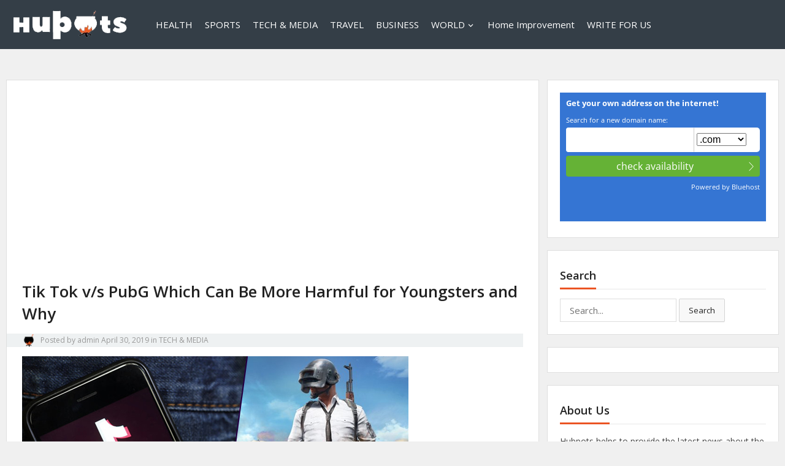

--- FILE ---
content_type: text/html; charset=UTF-8
request_url: https://hubpots.com/tik-tok-v-s-pubg-which-can-be-more-harmful-for-youngsters-and-why/
body_size: 22019
content:
<!DOCTYPE html>
<html lang="en-US">
<head>
<meta charset="UTF-8">
<meta name="viewport" content="width=device-width, initial-scale=1">
<meta http-equiv="X-UA-Compatible" content="IE=edge">
<meta name="HandheldFriendly" content="true">
<link rel="profile" href="https://gmpg.org/xfn/11">

<title>Tik Tok v/s PubG Which Can Be More Harmful for Youngsters and Why - HubPots</title>
            <script type="text/javascript" id="wpuf-language-script">
                var error_str_obj = {
                    'required' : 'is required',
                    'mismatch' : 'does not match',
                    'validation' : 'is not valid'
                }
            </script>
            <meta name='robots' content='max-image-preview:large' />

<!-- This site is optimized with the Yoast SEO plugin v11.8 - https://yoast.com/wordpress/plugins/seo/ -->
<link rel="canonical" href="https://hubpots.com/tik-tok-v-s-pubg-which-can-be-more-harmful-for-youngsters-and-why/" />
<meta property="og:locale" content="en_US" />
<meta property="og:type" content="article" />
<meta property="og:title" content="Tik Tok v/s PubG Which Can Be More Harmful for Youngsters and Why - HubPots" />
<meta property="og:description" content="Contents hide 1 Read More – Tiktok’s Users Faced Issues with Like and Views on App Before we discuss the above point, lets first have an introduction with Tik Tok and PUBg both. Since both are created for..." />
<meta property="og:url" content="https://hubpots.com/tik-tok-v-s-pubg-which-can-be-more-harmful-for-youngsters-and-why/" />
<meta property="og:site_name" content="HubPots" />
<meta property="article:publisher" content="https://www.facebook.com/hubpots/" />
<meta property="article:tag" content="pubg mobile" />
<meta property="article:tag" content="pubg pc download free" />
<meta property="article:tag" content="pubg ps4" />
<meta property="article:tag" content="tik tok online" />
<meta property="article:tag" content="tik tok website" />
<meta property="article:tag" content="tiktok app" />
<meta property="article:tag" content="tiktok login" />
<meta property="article:tag" content="tiktok video" />
<meta property="article:tag" content="tikttok news" />
<meta property="article:section" content="TECH &amp; MEDIA" />
<meta property="article:published_time" content="2019-04-30T05:54:11+00:00" />
<meta property="article:modified_time" content="2020-08-14T11:50:22+00:00" />
<meta property="og:updated_time" content="2020-08-14T11:50:22+00:00" />
<meta property="og:image" content="https://hubpots.com/wp-content/uploads/2019/04/TikTok-vs-PUBG-1.jpg" />
<meta property="og:image:secure_url" content="https://hubpots.com/wp-content/uploads/2019/04/TikTok-vs-PUBG-1.jpg" />
<meta property="og:image:width" content="630" />
<meta property="og:image:height" content="300" />
<meta name="twitter:card" content="summary_large_image" />
<meta name="twitter:description" content="Contents hide 1 Read More – Tiktok’s Users Faced Issues with Like and Views on App Before we discuss the above point, lets first have an introduction with Tik Tok and PUBg both. Since both are created for..." />
<meta name="twitter:title" content="Tik Tok v/s PubG Which Can Be More Harmful for Youngsters and Why - HubPots" />
<meta name="twitter:site" content="@hubpots" />
<meta name="twitter:image" content="https://hubpots.com/wp-content/uploads/2019/04/TikTok-vs-PUBG-1.jpg" />
<meta name="twitter:creator" content="@hubpots" />
<script type='application/ld+json' class='yoast-schema-graph yoast-schema-graph--main'>{"@context":"https://schema.org","@graph":[{"@type":"Organization","@id":"https://hubpots.com/#organization","name":"HubPost","url":"https://hubpots.com/","sameAs":["https://www.facebook.com/hubpots/","https://twitter.com/hubpots"],"logo":{"@type":"ImageObject","@id":"https://hubpots.com/#logo","url":"https://hubpots.com/wp-content/uploads/2019/05/Hubpots.png","width":512,"height":512,"caption":"HubPost"},"image":{"@id":"https://hubpots.com/#logo"}},{"@type":"WebSite","@id":"https://hubpots.com/#website","url":"https://hubpots.com/","name":"HubPots","publisher":{"@id":"https://hubpots.com/#organization"},"potentialAction":{"@type":"SearchAction","target":"https://hubpots.com/?s={search_term_string}","query-input":"required name=search_term_string"}},{"@type":"ImageObject","@id":"https://hubpots.com/tik-tok-v-s-pubg-which-can-be-more-harmful-for-youngsters-and-why/#primaryimage","url":"https://hubpots.com/wp-content/uploads/2019/04/TikTok-vs-PUBG-1.jpg","width":630,"height":300,"caption":"TikTok-vs-PUBG"},{"@type":"WebPage","@id":"https://hubpots.com/tik-tok-v-s-pubg-which-can-be-more-harmful-for-youngsters-and-why/#webpage","url":"https://hubpots.com/tik-tok-v-s-pubg-which-can-be-more-harmful-for-youngsters-and-why/","inLanguage":"en-US","name":"Tik Tok v/s PubG Which Can Be More Harmful for Youngsters and Why - HubPots","isPartOf":{"@id":"https://hubpots.com/#website"},"primaryImageOfPage":{"@id":"https://hubpots.com/tik-tok-v-s-pubg-which-can-be-more-harmful-for-youngsters-and-why/#primaryimage"},"datePublished":"2019-04-30T05:54:11+00:00","dateModified":"2020-08-14T11:50:22+00:00"},{"@type":"Article","@id":"https://hubpots.com/tik-tok-v-s-pubg-which-can-be-more-harmful-for-youngsters-and-why/#article","isPartOf":{"@id":"https://hubpots.com/tik-tok-v-s-pubg-which-can-be-more-harmful-for-youngsters-and-why/#webpage"},"author":{"@id":"https://hubpots.com/#/schema/person/d223946af5efd718da61864dab7183b7"},"headline":"Tik Tok v/s PubG Which Can Be More Harmful for Youngsters and Why","datePublished":"2019-04-30T05:54:11+00:00","dateModified":"2020-08-14T11:50:22+00:00","commentCount":1,"mainEntityOfPage":{"@id":"https://hubpots.com/tik-tok-v-s-pubg-which-can-be-more-harmful-for-youngsters-and-why/#webpage"},"publisher":{"@id":"https://hubpots.com/#organization"},"image":{"@id":"https://hubpots.com/tik-tok-v-s-pubg-which-can-be-more-harmful-for-youngsters-and-why/#primaryimage"},"keywords":"pubg mobile,pubg pc download free,pubg ps4,tik tok online,tik tok website,tiktok app,tiktok login,tiktok video,tikttok news","articleSection":"TECH &amp; MEDIA"},{"@type":["Person"],"@id":"https://hubpots.com/#/schema/person/d223946af5efd718da61864dab7183b7","name":"admin","image":{"@type":"ImageObject","@id":"https://hubpots.com/#authorlogo","url":"https://secure.gravatar.com/avatar/ea4278de73e20e010cdc34ef79e38e0a?s=96&d=mm&r=g","caption":"admin"},"sameAs":[]}]}</script>
<!-- / Yoast SEO plugin. -->

<link rel='dns-prefetch' href='//fonts.googleapis.com' />
<link rel="alternate" type="application/rss+xml" title="HubPots &raquo; Feed" href="https://hubpots.com/feed/" />
<link rel="alternate" type="application/rss+xml" title="HubPots &raquo; Comments Feed" href="https://hubpots.com/comments/feed/" />
<link rel="alternate" type="application/rss+xml" title="HubPots &raquo; Tik Tok v/s PubG Which Can Be More Harmful for Youngsters and Why Comments Feed" href="https://hubpots.com/tik-tok-v-s-pubg-which-can-be-more-harmful-for-youngsters-and-why/feed/" />
<link rel="alternate" type="application/rss+xml" title="HubPots &raquo; Stories Feed" href="https://hubpots.com/web-stories/feed/"><script type="text/javascript">
/* <![CDATA[ */
window._wpemojiSettings = {"baseUrl":"https:\/\/s.w.org\/images\/core\/emoji\/14.0.0\/72x72\/","ext":".png","svgUrl":"https:\/\/s.w.org\/images\/core\/emoji\/14.0.0\/svg\/","svgExt":".svg","source":{"concatemoji":"https:\/\/hubpots.com\/wp-includes\/js\/wp-emoji-release.min.js?ver=6.4.7"}};
/*! This file is auto-generated */
!function(i,n){var o,s,e;function c(e){try{var t={supportTests:e,timestamp:(new Date).valueOf()};sessionStorage.setItem(o,JSON.stringify(t))}catch(e){}}function p(e,t,n){e.clearRect(0,0,e.canvas.width,e.canvas.height),e.fillText(t,0,0);var t=new Uint32Array(e.getImageData(0,0,e.canvas.width,e.canvas.height).data),r=(e.clearRect(0,0,e.canvas.width,e.canvas.height),e.fillText(n,0,0),new Uint32Array(e.getImageData(0,0,e.canvas.width,e.canvas.height).data));return t.every(function(e,t){return e===r[t]})}function u(e,t,n){switch(t){case"flag":return n(e,"\ud83c\udff3\ufe0f\u200d\u26a7\ufe0f","\ud83c\udff3\ufe0f\u200b\u26a7\ufe0f")?!1:!n(e,"\ud83c\uddfa\ud83c\uddf3","\ud83c\uddfa\u200b\ud83c\uddf3")&&!n(e,"\ud83c\udff4\udb40\udc67\udb40\udc62\udb40\udc65\udb40\udc6e\udb40\udc67\udb40\udc7f","\ud83c\udff4\u200b\udb40\udc67\u200b\udb40\udc62\u200b\udb40\udc65\u200b\udb40\udc6e\u200b\udb40\udc67\u200b\udb40\udc7f");case"emoji":return!n(e,"\ud83e\udef1\ud83c\udffb\u200d\ud83e\udef2\ud83c\udfff","\ud83e\udef1\ud83c\udffb\u200b\ud83e\udef2\ud83c\udfff")}return!1}function f(e,t,n){var r="undefined"!=typeof WorkerGlobalScope&&self instanceof WorkerGlobalScope?new OffscreenCanvas(300,150):i.createElement("canvas"),a=r.getContext("2d",{willReadFrequently:!0}),o=(a.textBaseline="top",a.font="600 32px Arial",{});return e.forEach(function(e){o[e]=t(a,e,n)}),o}function t(e){var t=i.createElement("script");t.src=e,t.defer=!0,i.head.appendChild(t)}"undefined"!=typeof Promise&&(o="wpEmojiSettingsSupports",s=["flag","emoji"],n.supports={everything:!0,everythingExceptFlag:!0},e=new Promise(function(e){i.addEventListener("DOMContentLoaded",e,{once:!0})}),new Promise(function(t){var n=function(){try{var e=JSON.parse(sessionStorage.getItem(o));if("object"==typeof e&&"number"==typeof e.timestamp&&(new Date).valueOf()<e.timestamp+604800&&"object"==typeof e.supportTests)return e.supportTests}catch(e){}return null}();if(!n){if("undefined"!=typeof Worker&&"undefined"!=typeof OffscreenCanvas&&"undefined"!=typeof URL&&URL.createObjectURL&&"undefined"!=typeof Blob)try{var e="postMessage("+f.toString()+"("+[JSON.stringify(s),u.toString(),p.toString()].join(",")+"));",r=new Blob([e],{type:"text/javascript"}),a=new Worker(URL.createObjectURL(r),{name:"wpTestEmojiSupports"});return void(a.onmessage=function(e){c(n=e.data),a.terminate(),t(n)})}catch(e){}c(n=f(s,u,p))}t(n)}).then(function(e){for(var t in e)n.supports[t]=e[t],n.supports.everything=n.supports.everything&&n.supports[t],"flag"!==t&&(n.supports.everythingExceptFlag=n.supports.everythingExceptFlag&&n.supports[t]);n.supports.everythingExceptFlag=n.supports.everythingExceptFlag&&!n.supports.flag,n.DOMReady=!1,n.readyCallback=function(){n.DOMReady=!0}}).then(function(){return e}).then(function(){var e;n.supports.everything||(n.readyCallback(),(e=n.source||{}).concatemoji?t(e.concatemoji):e.wpemoji&&e.twemoji&&(t(e.twemoji),t(e.wpemoji)))}))}((window,document),window._wpemojiSettings);
/* ]]> */
</script>
<style id='wp-emoji-styles-inline-css' type='text/css'>

	img.wp-smiley, img.emoji {
		display: inline !important;
		border: none !important;
		box-shadow: none !important;
		height: 1em !important;
		width: 1em !important;
		margin: 0 0.07em !important;
		vertical-align: -0.1em !important;
		background: none !important;
		padding: 0 !important;
	}
</style>
<link rel='stylesheet' id='wp-block-library-css' href='https://hubpots.com/wp-includes/css/dist/block-library/style.min.css?ver=6.4.7' type='text/css' media='all' />
<style id='classic-theme-styles-inline-css' type='text/css'>
/*! This file is auto-generated */
.wp-block-button__link{color:#fff;background-color:#32373c;border-radius:9999px;box-shadow:none;text-decoration:none;padding:calc(.667em + 2px) calc(1.333em + 2px);font-size:1.125em}.wp-block-file__button{background:#32373c;color:#fff;text-decoration:none}
</style>
<style id='global-styles-inline-css' type='text/css'>
body{--wp--preset--color--black: #000000;--wp--preset--color--cyan-bluish-gray: #abb8c3;--wp--preset--color--white: #ffffff;--wp--preset--color--pale-pink: #f78da7;--wp--preset--color--vivid-red: #cf2e2e;--wp--preset--color--luminous-vivid-orange: #ff6900;--wp--preset--color--luminous-vivid-amber: #fcb900;--wp--preset--color--light-green-cyan: #7bdcb5;--wp--preset--color--vivid-green-cyan: #00d084;--wp--preset--color--pale-cyan-blue: #8ed1fc;--wp--preset--color--vivid-cyan-blue: #0693e3;--wp--preset--color--vivid-purple: #9b51e0;--wp--preset--gradient--vivid-cyan-blue-to-vivid-purple: linear-gradient(135deg,rgba(6,147,227,1) 0%,rgb(155,81,224) 100%);--wp--preset--gradient--light-green-cyan-to-vivid-green-cyan: linear-gradient(135deg,rgb(122,220,180) 0%,rgb(0,208,130) 100%);--wp--preset--gradient--luminous-vivid-amber-to-luminous-vivid-orange: linear-gradient(135deg,rgba(252,185,0,1) 0%,rgba(255,105,0,1) 100%);--wp--preset--gradient--luminous-vivid-orange-to-vivid-red: linear-gradient(135deg,rgba(255,105,0,1) 0%,rgb(207,46,46) 100%);--wp--preset--gradient--very-light-gray-to-cyan-bluish-gray: linear-gradient(135deg,rgb(238,238,238) 0%,rgb(169,184,195) 100%);--wp--preset--gradient--cool-to-warm-spectrum: linear-gradient(135deg,rgb(74,234,220) 0%,rgb(151,120,209) 20%,rgb(207,42,186) 40%,rgb(238,44,130) 60%,rgb(251,105,98) 80%,rgb(254,248,76) 100%);--wp--preset--gradient--blush-light-purple: linear-gradient(135deg,rgb(255,206,236) 0%,rgb(152,150,240) 100%);--wp--preset--gradient--blush-bordeaux: linear-gradient(135deg,rgb(254,205,165) 0%,rgb(254,45,45) 50%,rgb(107,0,62) 100%);--wp--preset--gradient--luminous-dusk: linear-gradient(135deg,rgb(255,203,112) 0%,rgb(199,81,192) 50%,rgb(65,88,208) 100%);--wp--preset--gradient--pale-ocean: linear-gradient(135deg,rgb(255,245,203) 0%,rgb(182,227,212) 50%,rgb(51,167,181) 100%);--wp--preset--gradient--electric-grass: linear-gradient(135deg,rgb(202,248,128) 0%,rgb(113,206,126) 100%);--wp--preset--gradient--midnight: linear-gradient(135deg,rgb(2,3,129) 0%,rgb(40,116,252) 100%);--wp--preset--font-size--small: 13px;--wp--preset--font-size--medium: 20px;--wp--preset--font-size--large: 36px;--wp--preset--font-size--x-large: 42px;--wp--preset--spacing--20: 0.44rem;--wp--preset--spacing--30: 0.67rem;--wp--preset--spacing--40: 1rem;--wp--preset--spacing--50: 1.5rem;--wp--preset--spacing--60: 2.25rem;--wp--preset--spacing--70: 3.38rem;--wp--preset--spacing--80: 5.06rem;--wp--preset--shadow--natural: 6px 6px 9px rgba(0, 0, 0, 0.2);--wp--preset--shadow--deep: 12px 12px 50px rgba(0, 0, 0, 0.4);--wp--preset--shadow--sharp: 6px 6px 0px rgba(0, 0, 0, 0.2);--wp--preset--shadow--outlined: 6px 6px 0px -3px rgba(255, 255, 255, 1), 6px 6px rgba(0, 0, 0, 1);--wp--preset--shadow--crisp: 6px 6px 0px rgba(0, 0, 0, 1);}:where(.is-layout-flex){gap: 0.5em;}:where(.is-layout-grid){gap: 0.5em;}body .is-layout-flow > .alignleft{float: left;margin-inline-start: 0;margin-inline-end: 2em;}body .is-layout-flow > .alignright{float: right;margin-inline-start: 2em;margin-inline-end: 0;}body .is-layout-flow > .aligncenter{margin-left: auto !important;margin-right: auto !important;}body .is-layout-constrained > .alignleft{float: left;margin-inline-start: 0;margin-inline-end: 2em;}body .is-layout-constrained > .alignright{float: right;margin-inline-start: 2em;margin-inline-end: 0;}body .is-layout-constrained > .aligncenter{margin-left: auto !important;margin-right: auto !important;}body .is-layout-constrained > :where(:not(.alignleft):not(.alignright):not(.alignfull)){max-width: var(--wp--style--global--content-size);margin-left: auto !important;margin-right: auto !important;}body .is-layout-constrained > .alignwide{max-width: var(--wp--style--global--wide-size);}body .is-layout-flex{display: flex;}body .is-layout-flex{flex-wrap: wrap;align-items: center;}body .is-layout-flex > *{margin: 0;}body .is-layout-grid{display: grid;}body .is-layout-grid > *{margin: 0;}:where(.wp-block-columns.is-layout-flex){gap: 2em;}:where(.wp-block-columns.is-layout-grid){gap: 2em;}:where(.wp-block-post-template.is-layout-flex){gap: 1.25em;}:where(.wp-block-post-template.is-layout-grid){gap: 1.25em;}.has-black-color{color: var(--wp--preset--color--black) !important;}.has-cyan-bluish-gray-color{color: var(--wp--preset--color--cyan-bluish-gray) !important;}.has-white-color{color: var(--wp--preset--color--white) !important;}.has-pale-pink-color{color: var(--wp--preset--color--pale-pink) !important;}.has-vivid-red-color{color: var(--wp--preset--color--vivid-red) !important;}.has-luminous-vivid-orange-color{color: var(--wp--preset--color--luminous-vivid-orange) !important;}.has-luminous-vivid-amber-color{color: var(--wp--preset--color--luminous-vivid-amber) !important;}.has-light-green-cyan-color{color: var(--wp--preset--color--light-green-cyan) !important;}.has-vivid-green-cyan-color{color: var(--wp--preset--color--vivid-green-cyan) !important;}.has-pale-cyan-blue-color{color: var(--wp--preset--color--pale-cyan-blue) !important;}.has-vivid-cyan-blue-color{color: var(--wp--preset--color--vivid-cyan-blue) !important;}.has-vivid-purple-color{color: var(--wp--preset--color--vivid-purple) !important;}.has-black-background-color{background-color: var(--wp--preset--color--black) !important;}.has-cyan-bluish-gray-background-color{background-color: var(--wp--preset--color--cyan-bluish-gray) !important;}.has-white-background-color{background-color: var(--wp--preset--color--white) !important;}.has-pale-pink-background-color{background-color: var(--wp--preset--color--pale-pink) !important;}.has-vivid-red-background-color{background-color: var(--wp--preset--color--vivid-red) !important;}.has-luminous-vivid-orange-background-color{background-color: var(--wp--preset--color--luminous-vivid-orange) !important;}.has-luminous-vivid-amber-background-color{background-color: var(--wp--preset--color--luminous-vivid-amber) !important;}.has-light-green-cyan-background-color{background-color: var(--wp--preset--color--light-green-cyan) !important;}.has-vivid-green-cyan-background-color{background-color: var(--wp--preset--color--vivid-green-cyan) !important;}.has-pale-cyan-blue-background-color{background-color: var(--wp--preset--color--pale-cyan-blue) !important;}.has-vivid-cyan-blue-background-color{background-color: var(--wp--preset--color--vivid-cyan-blue) !important;}.has-vivid-purple-background-color{background-color: var(--wp--preset--color--vivid-purple) !important;}.has-black-border-color{border-color: var(--wp--preset--color--black) !important;}.has-cyan-bluish-gray-border-color{border-color: var(--wp--preset--color--cyan-bluish-gray) !important;}.has-white-border-color{border-color: var(--wp--preset--color--white) !important;}.has-pale-pink-border-color{border-color: var(--wp--preset--color--pale-pink) !important;}.has-vivid-red-border-color{border-color: var(--wp--preset--color--vivid-red) !important;}.has-luminous-vivid-orange-border-color{border-color: var(--wp--preset--color--luminous-vivid-orange) !important;}.has-luminous-vivid-amber-border-color{border-color: var(--wp--preset--color--luminous-vivid-amber) !important;}.has-light-green-cyan-border-color{border-color: var(--wp--preset--color--light-green-cyan) !important;}.has-vivid-green-cyan-border-color{border-color: var(--wp--preset--color--vivid-green-cyan) !important;}.has-pale-cyan-blue-border-color{border-color: var(--wp--preset--color--pale-cyan-blue) !important;}.has-vivid-cyan-blue-border-color{border-color: var(--wp--preset--color--vivid-cyan-blue) !important;}.has-vivid-purple-border-color{border-color: var(--wp--preset--color--vivid-purple) !important;}.has-vivid-cyan-blue-to-vivid-purple-gradient-background{background: var(--wp--preset--gradient--vivid-cyan-blue-to-vivid-purple) !important;}.has-light-green-cyan-to-vivid-green-cyan-gradient-background{background: var(--wp--preset--gradient--light-green-cyan-to-vivid-green-cyan) !important;}.has-luminous-vivid-amber-to-luminous-vivid-orange-gradient-background{background: var(--wp--preset--gradient--luminous-vivid-amber-to-luminous-vivid-orange) !important;}.has-luminous-vivid-orange-to-vivid-red-gradient-background{background: var(--wp--preset--gradient--luminous-vivid-orange-to-vivid-red) !important;}.has-very-light-gray-to-cyan-bluish-gray-gradient-background{background: var(--wp--preset--gradient--very-light-gray-to-cyan-bluish-gray) !important;}.has-cool-to-warm-spectrum-gradient-background{background: var(--wp--preset--gradient--cool-to-warm-spectrum) !important;}.has-blush-light-purple-gradient-background{background: var(--wp--preset--gradient--blush-light-purple) !important;}.has-blush-bordeaux-gradient-background{background: var(--wp--preset--gradient--blush-bordeaux) !important;}.has-luminous-dusk-gradient-background{background: var(--wp--preset--gradient--luminous-dusk) !important;}.has-pale-ocean-gradient-background{background: var(--wp--preset--gradient--pale-ocean) !important;}.has-electric-grass-gradient-background{background: var(--wp--preset--gradient--electric-grass) !important;}.has-midnight-gradient-background{background: var(--wp--preset--gradient--midnight) !important;}.has-small-font-size{font-size: var(--wp--preset--font-size--small) !important;}.has-medium-font-size{font-size: var(--wp--preset--font-size--medium) !important;}.has-large-font-size{font-size: var(--wp--preset--font-size--large) !important;}.has-x-large-font-size{font-size: var(--wp--preset--font-size--x-large) !important;}
.wp-block-navigation a:where(:not(.wp-element-button)){color: inherit;}
:where(.wp-block-post-template.is-layout-flex){gap: 1.25em;}:where(.wp-block-post-template.is-layout-grid){gap: 1.25em;}
:where(.wp-block-columns.is-layout-flex){gap: 2em;}:where(.wp-block-columns.is-layout-grid){gap: 2em;}
.wp-block-pullquote{font-size: 1.5em;line-height: 1.6;}
</style>
<link rel='stylesheet' id='vt-blogging-style-css' href='https://hubpots.com/wp-content/themes/vt-blogging/style.css?ver=1.1' type='text/css' media='all' />
<link rel='stylesheet' id='genericons-style-css' href='https://hubpots.com/wp-content/themes/vt-blogging/assets/fonts/genericons/genericons.css?ver=6.4.7' type='text/css' media='all' />
<link rel='stylesheet' id='vt-blogging-fonts-css' href='//fonts.googleapis.com/css?family=Open+Sans%3A400%2C600%2C700&#038;subset=latin%2Clatin-ext' type='text/css' media='all' />
<link rel='stylesheet' id='responsive-style-css' href='https://hubpots.com/wp-content/themes/vt-blogging/responsive.css?ver=1.1' type='text/css' media='all' />
<link rel='stylesheet' id='elementor-icons-ekiticons-css' href='https://hubpots.com/wp-content/plugins/elementskit-lite/modules/elementskit-icon-pack/assets/css/ekiticons.css?ver=2.5.5' type='text/css' media='all' />
<link rel='stylesheet' id='ekit-widget-styles-css' href='https://hubpots.com/wp-content/plugins/elementskit-lite/widgets/init/assets/css/widget-styles.css?ver=2.5.5' type='text/css' media='all' />
<link rel='stylesheet' id='ekit-responsive-css' href='https://hubpots.com/wp-content/plugins/elementskit-lite/widgets/init/assets/css/responsive.css?ver=2.5.5' type='text/css' media='all' />
<link rel='stylesheet' id='wpuf-css-css' href='https://hubpots.com/wp-content/plugins/wp-user-frontend/assets/css/frontend-forms.css?ver=6.4.7' type='text/css' media='all' />
<link rel='stylesheet' id='jquery-ui-css' href='https://hubpots.com/wp-content/plugins/wp-user-frontend/assets/css/jquery-ui-1.9.1.custom.css?ver=6.4.7' type='text/css' media='all' />
<link rel='stylesheet' id='wpuf-sweetalert2-css' href='https://hubpots.com/wp-content/plugins/wp-user-frontend/assets/vendor/sweetalert2/dist/sweetalert2.css?ver=3.1.5' type='text/css' media='all' />
<link rel='stylesheet' id='lwptoc-main-css' href='https://hubpots.com/wp-content/plugins/luckywp-table-of-contents/front/assets/main.min.css?ver=2.1.4' type='text/css' media='all' />
<script type="text/javascript" src="https://hubpots.com/wp-includes/js/jquery/jquery.min.js?ver=3.7.1" id="jquery-core-js"></script>
<script type="text/javascript" src="https://hubpots.com/wp-includes/js/jquery/jquery-migrate.min.js?ver=3.4.1" id="jquery-migrate-js"></script>
<script type="text/javascript" id="wpuf-ajax-script-js-extra">
/* <![CDATA[ */
var ajax_object = {"ajaxurl":"https:\/\/hubpots.com\/kamaljot\/admin-ajax.php","fill_notice":"Some Required Fields are not filled!"};
/* ]]> */
</script>
<script type="text/javascript" src="https://hubpots.com/wp-content/plugins/wp-user-frontend/assets/js/billing-address.js?ver=6.4.7" id="wpuf-ajax-script-js"></script>
<script type="text/javascript" src="https://hubpots.com/wp-includes/js/jquery/ui/core.min.js?ver=1.13.2" id="jquery-ui-core-js"></script>
<script type="text/javascript" src="https://hubpots.com/wp-includes/js/jquery/ui/datepicker.min.js?ver=1.13.2" id="jquery-ui-datepicker-js"></script>
<script type="text/javascript" src="https://hubpots.com/wp-includes/js/dist/vendor/wp-polyfill-inert.min.js?ver=3.1.2" id="wp-polyfill-inert-js"></script>
<script type="text/javascript" src="https://hubpots.com/wp-includes/js/dist/vendor/regenerator-runtime.min.js?ver=0.14.0" id="regenerator-runtime-js"></script>
<script type="text/javascript" src="https://hubpots.com/wp-includes/js/dist/vendor/wp-polyfill.min.js?ver=3.15.0" id="wp-polyfill-js"></script>
<script type="text/javascript" src="https://hubpots.com/wp-includes/js/dist/dom-ready.min.js?ver=392bdd43726760d1f3ca" id="wp-dom-ready-js"></script>
<script type="text/javascript" src="https://hubpots.com/wp-includes/js/dist/hooks.min.js?ver=c6aec9a8d4e5a5d543a1" id="wp-hooks-js"></script>
<script type="text/javascript" src="https://hubpots.com/wp-includes/js/dist/i18n.min.js?ver=7701b0c3857f914212ef" id="wp-i18n-js"></script>
<script type="text/javascript" id="wp-i18n-js-after">
/* <![CDATA[ */
wp.i18n.setLocaleData( { 'text direction\u0004ltr': [ 'ltr' ] } );
/* ]]> */
</script>
<script type="text/javascript" src="https://hubpots.com/wp-includes/js/dist/a11y.min.js?ver=7032343a947cfccf5608" id="wp-a11y-js"></script>
<script type="text/javascript" src="https://hubpots.com/wp-includes/js/jquery/ui/mouse.min.js?ver=1.13.2" id="jquery-ui-mouse-js"></script>
<script type="text/javascript" src="https://hubpots.com/wp-includes/js/clipboard.min.js?ver=2.0.11" id="clipboard-js"></script>
<script type="text/javascript" src="https://hubpots.com/wp-includes/js/plupload/moxie.min.js?ver=1.3.5" id="moxiejs-js"></script>
<script type="text/javascript" src="https://hubpots.com/wp-includes/js/plupload/plupload.min.js?ver=2.1.9" id="plupload-js"></script>
<script type="text/javascript" src="https://hubpots.com/wp-includes/js/underscore.min.js?ver=1.13.4" id="underscore-js"></script>
<script type="text/javascript" id="plupload-handlers-js-extra">
/* <![CDATA[ */
var pluploadL10n = {"queue_limit_exceeded":"You have attempted to queue too many files.","file_exceeds_size_limit":"%s exceeds the maximum upload size for this site.","zero_byte_file":"This file is empty. Please try another.","invalid_filetype":"Sorry, you are not allowed to upload this file type.","not_an_image":"This file is not an image. Please try another.","image_memory_exceeded":"Memory exceeded. Please try another smaller file.","image_dimensions_exceeded":"This is larger than the maximum size. Please try another.","default_error":"An error occurred in the upload. Please try again later.","missing_upload_url":"There was a configuration error. Please contact the server administrator.","upload_limit_exceeded":"You may only upload 1 file.","http_error":"Unexpected response from the server. The file may have been uploaded successfully. Check in the Media Library or reload the page.","http_error_image":"The server cannot process the image. This can happen if the server is busy or does not have enough resources to complete the task. Uploading a smaller image may help. Suggested maximum size is 2560 pixels.","upload_failed":"Upload failed.","big_upload_failed":"Please try uploading this file with the %1$sbrowser uploader%2$s.","big_upload_queued":"%s exceeds the maximum upload size for the multi-file uploader when used in your browser.","io_error":"IO error.","security_error":"Security error.","file_cancelled":"File canceled.","upload_stopped":"Upload stopped.","dismiss":"Dismiss","crunching":"Crunching\u2026","deleted":"moved to the Trash.","error_uploading":"\u201c%s\u201d has failed to upload.","unsupported_image":"This image cannot be displayed in a web browser. For best results convert it to JPEG before uploading.","noneditable_image":"This image cannot be processed by the web server. Convert it to JPEG or PNG before uploading.","file_url_copied":"The file URL has been copied to your clipboard"};
/* ]]> */
</script>
<script type="text/javascript" src="https://hubpots.com/wp-includes/js/plupload/handlers.min.js?ver=6.4.7" id="plupload-handlers-js"></script>
<script type="text/javascript" src="https://hubpots.com/wp-content/plugins/wp-user-frontend/assets/js/jquery-ui-timepicker-addon.js?ver=6.4.7" id="jquery-ui-timepicker-js"></script>
<script type="text/javascript" src="https://hubpots.com/wp-includes/js/jquery/ui/sortable.min.js?ver=1.13.2" id="jquery-ui-sortable-js"></script>
<script type="text/javascript" id="wpuf-upload-js-extra">
/* <![CDATA[ */
var wpuf_frontend_upload = {"confirmMsg":"Are you sure?","delete_it":"Yes, delete it","cancel_it":"No, cancel it","nonce":"484b4212c0","ajaxurl":"https:\/\/hubpots.com\/kamaljot\/admin-ajax.php","plupload":{"url":"https:\/\/hubpots.com\/kamaljot\/admin-ajax.php?nonce=a085a2f086","flash_swf_url":"https:\/\/hubpots.com\/wp-includes\/js\/plupload\/plupload.flash.swf","filters":[{"title":"Allowed Files","extensions":"*"}],"multipart":true,"urlstream_upload":true,"warning":"Maximum number of files reached!","size_error":"The file you have uploaded exceeds the file size limit. Please try again.","type_error":"You have uploaded an incorrect file type. Please try again."}};
/* ]]> */
</script>
<script type="text/javascript" src="https://hubpots.com/wp-content/plugins/wp-user-frontend/assets/js/upload.js?ver=6.4.7" id="wpuf-upload-js"></script>
<script type="text/javascript" id="wpuf-form-js-extra">
/* <![CDATA[ */
var wpuf_frontend = {"ajaxurl":"https:\/\/hubpots.com\/kamaljot\/admin-ajax.php","error_message":"Please fix the errors to proceed","nonce":"484b4212c0","word_limit":"Word limit reached","cancelSubMsg":"Are you sure you want to cancel your current subscription ?","delete_it":"Yes","cancel_it":"No"};
/* ]]> */
</script>
<script type="text/javascript" src="https://hubpots.com/wp-content/plugins/wp-user-frontend/assets/js/frontend-form.min.js?ver=6.4.7" id="wpuf-form-js"></script>
<script type="text/javascript" src="https://hubpots.com/wp-content/plugins/wp-user-frontend/assets/vendor/sweetalert2/dist/sweetalert2.js?ver=3.1.5" id="wpuf-sweetalert2-js"></script>
<script type="text/javascript" src="https://hubpots.com/wp-content/plugins/luckywp-table-of-contents/front/assets/main.min.js?ver=2.1.4" id="lwptoc-main-js"></script>
<link rel="https://api.w.org/" href="https://hubpots.com/wp-json/" /><link rel="alternate" type="application/json" href="https://hubpots.com/wp-json/wp/v2/posts/399" /><link rel="EditURI" type="application/rsd+xml" title="RSD" href="https://hubpots.com/xmlrpc.php?rsd" />
<meta name="generator" content="WordPress 6.4.7" />
<link rel='shortlink' href='https://hubpots.com/?p=399' />
<link rel="alternate" type="application/json+oembed" href="https://hubpots.com/wp-json/oembed/1.0/embed?url=https%3A%2F%2Fhubpots.com%2Ftik-tok-v-s-pubg-which-can-be-more-harmful-for-youngsters-and-why%2F" />
<link rel="alternate" type="text/xml+oembed" href="https://hubpots.com/wp-json/oembed/1.0/embed?url=https%3A%2F%2Fhubpots.com%2Ftik-tok-v-s-pubg-which-can-be-more-harmful-for-youngsters-and-why%2F&#038;format=xml" />
<meta name="lh-site-verification" content="acffd8b337597f4e2afa" />        <style>

        </style>
        <link rel="pingback" href="https://hubpots.com/xmlrpc.php"><style type="text/css">.recentcomments a{display:inline !important;padding:0 !important;margin:0 !important;}</style><link rel="icon" href="https://hubpots.com/wp-content/uploads/2019/05/cropped-Hubpots-2-32x32.png" sizes="32x32" />
<link rel="icon" href="https://hubpots.com/wp-content/uploads/2019/05/cropped-Hubpots-2-192x192.png" sizes="192x192" />
<link rel="apple-touch-icon" href="https://hubpots.com/wp-content/uploads/2019/05/cropped-Hubpots-2-180x180.png" />
<meta name="msapplication-TileImage" content="https://hubpots.com/wp-content/uploads/2019/05/cropped-Hubpots-2-270x270.png" />

<!-- BEGIN ExactMetrics v5.3.8 Universal Analytics - https://exactmetrics.com/ -->
<script>
(function(i,s,o,g,r,a,m){i['GoogleAnalyticsObject']=r;i[r]=i[r]||function(){
	(i[r].q=i[r].q||[]).push(arguments)},i[r].l=1*new Date();a=s.createElement(o),
	m=s.getElementsByTagName(o)[0];a.async=1;a.src=g;m.parentNode.insertBefore(a,m)
})(window,document,'script','https://www.google-analytics.com/analytics.js','ga');
  ga('create', 'UA-139356333-1', 'auto');
  ga('send', 'pageview');
</script>
<!-- END ExactMetrics Universal Analytics -->
		<style type="text/css" id="wp-custom-css">
			footer#colophon {
    background-color: #343e47;
}

.sidebar .widget-content {
    background-color: #fff;
    border: 1px solid #dfdfdf;
    margin-bottom: 20px;
    padding: 20px;
}
.page-content ul li:before, .entry-content ul li:before {
	display: none;
}


.sf-menu li a {
    padding: 0 10px;
    font-size: 14px;
    color: #fff;
    font-size: 15px;
}

.wpuf-dashboard-container .wpuf-dashboard-content {
    width: 100%;
    float: right;
}
.wpuf-dashboard-container .wpuf-dashboard-navigation {
    width: 100%;
    float: left;
}

.wpuf-dashboard-container .wpuf-dashboard-navigation ul li {
    padding-bottom: 2px;
    display: inline;
    margin-left: 20px;
}
@media(min-width:980px){
.container {
    margin: 0 auto;
    width: 1260px;
}
#primary {
    width: 69%;
}
.sidebar {
    width: 30%;
}}
ul.sf-menu li:nth-last-of-type(1) { 
position: relative !important; 
right: 0 !important; 
}
ul.sf-menu li:nth-last-of-type(2) { 
position: relative !important; 
right: 0 !important; 
}  

.extPage
{
	display:none !important;
}
		</style>
			
	
<meta name="publication-media-verification"content="d81a847cdd4946c7827410553d629c25">
<meta name="publication-media-verification"content="a5676e796981492ea7ef783f6608132a">

</head>

<body class="post-template-default single single-post postid-399 single-format-standard wp-custom-logo group-blog elementor-default elementor-kit-2869">
<div id="page" class="site">

	<header id="masthead" class="site-header clear">

		<div class="container">

			<div class="site-branding">
			
									<div id="logo">
						<span class="helper"></span>
						<a href="https://hubpots.com/" class="custom-logo-link" rel="home"><img width="200" height="67" src="https://hubpots.com/wp-content/uploads/2019/05/Hubpots-logo.png" class="custom-logo" alt="Hubpots logo" decoding="async" srcset="https://hubpots.com/wp-content/uploads/2019/05/Hubpots-logo.png 200w, https://hubpots.com/wp-content/uploads/2019/05/Hubpots-logo-80x27.png 80w" sizes="(max-width: 200px) 100vw, 200px" /></a>					</div><!-- #logo -->
				
			</div><!-- .site-branding -->

			<nav id="primary-nav" class="main-navigation">

				<div class="menu-main-menu-container"><ul id="primary-menu" class="sf-menu"><li id="menu-item-454" class="menu-item menu-item-type-taxonomy menu-item-object-category menu-item-454"><a href="https://hubpots.com/category/health/">HEALTH</a></li>
<li id="menu-item-456" class="menu-item menu-item-type-taxonomy menu-item-object-category menu-item-456"><a href="https://hubpots.com/category/sports/">SPORTS</a></li>
<li id="menu-item-420" class="menu-item menu-item-type-taxonomy menu-item-object-category current-post-ancestor current-menu-parent current-post-parent menu-item-420"><a href="https://hubpots.com/category/tech-media/">TECH &amp; MEDIA</a></li>
<li id="menu-item-422" class="menu-item menu-item-type-taxonomy menu-item-object-category menu-item-422"><a href="https://hubpots.com/category/travel/">TRAVEL</a></li>
<li id="menu-item-2510" class="menu-item menu-item-type-taxonomy menu-item-object-category menu-item-2510"><a href="https://hubpots.com/category/business/">BUSINESS</a></li>
<li id="menu-item-488" class="menu-item menu-item-type-taxonomy menu-item-object-category menu-item-has-children menu-item-488"><a href="https://hubpots.com/category/world/">WORLD</a>
<ul class="sub-menu">
	<li id="menu-item-455" class="menu-item menu-item-type-taxonomy menu-item-object-category menu-item-455"><a href="https://hubpots.com/category/politics/">POLITICS</a></li>
	<li id="menu-item-421" class="menu-item menu-item-type-taxonomy menu-item-object-category menu-item-421"><a href="https://hubpots.com/category/u-s-news/">U.S. NEWS</a></li>
</ul>
</li>
<li id="menu-item-2559" class="menu-item menu-item-type-taxonomy menu-item-object-category menu-item-2559"><a href="https://hubpots.com/category/home-improvement/">Home Improvement</a></li>
<li id="menu-item-551" class="menu-item menu-item-type-post_type menu-item-object-page menu-item-551"><a href="https://hubpots.com/writeforus/">WRITE FOR US</a></li>
<li id="menu-item-935" class="menu-item menu-item-type-custom menu-item-object-custom menu-item-935"><a href="https://www.facebook.com/hubpots"><i class="fa fa-facebook"></i></a></li>
<li id="menu-item-988" class="menu-item menu-item-type-custom menu-item-object-custom menu-item-988"><a href="https://twitter.com/hubpots"><i class="fa fa-twitter"></i></a></li>
</ul></div>
			</nav><!-- #primary-nav -->

				

			<div id="slick-mobile-menu"></div>
		
		</div><!-- .container -->

	</header><!-- #masthead -->

	
	<div id="content" class="site-content container clear">
	<div id="primary" class="content-area">
		<main id="main" class="site-main" >

			<div class='code-block code-block-1' style='margin: 8px 0; clear: both;'>
<script async src="https://pagead2.googlesyndication.com/pagead/js/adsbygoogle.js"></script>
<!-- Sidebar ads -->
<ins class="adsbygoogle"
     style="display:block"
     data-ad-client="ca-pub-7870147987018683"
     data-ad-slot="2902403543"
     data-ad-format="auto"
     data-full-width-responsive="true"></ins>
<script>
     (adsbygoogle = window.adsbygoogle || []).push({});
</script></div>

<article id="post-399" class="post-399 post type-post status-publish format-standard has-post-thumbnail hentry category-tech-media tag-pubg-mobile tag-pubg-pc-download-free tag-pubg-ps4 tag-tik-tok-online tag-tik-tok-website tag-tiktok-app tag-tiktok-login tag-tiktok-video tag-tikttok-news">
	<header class="entry-header">	
		<h1 class="entry-title">Tik Tok v/s PubG Which Can Be More Harmful for Youngsters and Why</h1>
		<div class="entry-meta clear">
			<span class="entry-author"><a href="https://hubpots.com/author/admin/"><img alt='' src='https://secure.gravatar.com/avatar/ea4278de73e20e010cdc34ef79e38e0a?s=48&#038;d=mm&#038;r=g' srcset='https://secure.gravatar.com/avatar/ea4278de73e20e010cdc34ef79e38e0a?s=96&#038;d=mm&#038;r=g 2x' class='avatar avatar-48 photo' height='48' width='48' decoding='async'/></a> Posted by <a href="https://hubpots.com/author/admin/" title="Posts by admin" rel="author">admin</a></span>
			<span class="entry-date">April 30, 2019</span>
			<span class="entry-category">in <a href="https://hubpots.com/category/tech-media/" title="View all posts in TECH &amp; MEDIA" >TECH &amp; MEDIA</a> </span>
		</div><!-- .entry-meta -->

		
	</header><!-- .entry-header -->

	<div class="entry-content">
	
				<div class="entry-thumbnail">
			<img width="630" height="300" src="https://hubpots.com/wp-content/uploads/2019/04/TikTok-vs-PUBG-1.jpg" class="attachment-post-thumbnail size-post-thumbnail wp-post-image" alt="TikTok-vs-PUBG" decoding="async" fetchpriority="high" srcset="https://hubpots.com/wp-content/uploads/2019/04/TikTok-vs-PUBG-1.jpg 630w, https://hubpots.com/wp-content/uploads/2019/04/TikTok-vs-PUBG-1-300x143.jpg 300w, https://hubpots.com/wp-content/uploads/2019/04/TikTok-vs-PUBG-1-80x38.jpg 80w" sizes="(max-width: 630px) 100vw, 630px" />		</div>
				
		<div class="lwptoc lwptoc-center lwptoc-autoWidth lwptoc-baseItems lwptoc-light lwptoc-notInherit" data-smooth-scroll="1" data-smooth-scroll-offset="24"><div class="lwptoc_i">    <div class="lwptoc_header">
        <b class="lwptoc_title">Contents</b>                    <span class="lwptoc_toggle">
                <a href="#" class="lwptoc_toggle_label" data-label="show">hide</a>
            </span>
            </div>
<div class="lwptoc_items lwptoc_items-visible">
    <div class="lwptoc_itemWrap"><div class="lwptoc_item">    <a href="#Read_More_-_Tiktoks_Users_Faced_Issues_with_Like_and_Views_on_App">
                    <span class="lwptoc_item_number">1</span>
                <span class="lwptoc_item_label">Read More – Tiktok’s Users Faced Issues with Like and Views on App</span>
    </a>
    </div></div></div>
</div></div><script async src="https://pagead2.googlesyndication.com/pagead/js/adsbygoogle.js"></script>
<!-- Sidebar ads -->
<ins class="adsbygoogle" style="display:block" data-ad-client="ca-pub-7870147987018683" data-ad-slot="2902403543" data-ad-format="auto" data-full-width-responsive="true"></ins>
<script>
     (adsbygoogle = window.adsbygoogle || []).push({});
</script><p>Before we discuss the above point, lets first have an introduction with Tik Tok and PUBg both. Since both are created for a different purpose, hence a comparison in anyway is not right. While Tik Tok is a video-based app and PUBg is a gaming app.</p>
<!-- /wp:paragraph -->

<!-- wp:paragraph -->
<p>India is a country famous for following the crowd blindly. Things get viral so speedily in India. Same way, the trend of using these two applications have also developed like in one night. The youngsters are the main participants to use these two apps.</p><div class="aE57aH1H" style="clear:both;float:left;width:100%;margin:0 0 20px 0;"><script async src="https://pagead2.googlesyndication.com/pagead/js/adsbygoogle.js"></script>
<!-- Sidebar ads -->
<ins class="adsbygoogle" style="display:block" data-ad-client="ca-pub-7870147987018683" data-ad-slot="2902403543" data-ad-format="auto" data-full-width-responsive="true"></ins>
<script>
     (adsbygoogle = window.adsbygoogle || []).push({});
</script></div>
<!-- /wp:paragraph -->

<!-- wp:paragraph -->
<p>PUBg is the app carrying fighting game content, wherein 2 participants can fight by choosing two players. And another side, Tik Tok is the app to upload your personal recorded videos. PUBg requires a good inbuilt smartphone has the proper hardware. However, the Tik Tok can run on an ordinary smartphone as well.</p>
<!-- /wp:paragraph -->

<!-- wp:paragraph -->
<p>Now let’s understand, how these apps are harmful comparatively to each other or may be harmful is not the right word to use for comparison: –</p>
<!-- /wp:paragraph -->

<!-- wp:paragraph -->
<p>There is a very old statement “Excess to anything is harmful”. Which means, any apps come to the market are basically to enjoy or to learn something. Similarly, PUBg came to enjoy some paired fighting games, but it was so shocking when many teenagers applied the fighting sequences to harm someone in real. As per a survey, kids who have used this gaming app so frequently have developed violent nature, which was showing in their day to day dealing with others. Many parents were struggling to take their children out from this game habit. The Indian govt. had to come forward to ban this app from many states.</p>
<hr>
<h3><span id="Read_More_-_Tiktoks_Users_Faced_Issues_with_Like_and_Views_on_App">Read More – <a href="https://techresearchonline.com/news/tiktoks-users-faced-issues-with-like-and-views-on-app">Tiktok’s Users Faced Issues with Like and Views on App</a></span></h3>
<hr><!-- /wp:paragraph -->

<!-- wp:paragraph -->
<p>Similarly, Tik Tok was introduced to make some light funny videos and share with others to make them laugh, but it went all the way differently when the youngsters started showing theory body show over this app as well as some the videos were captured showing cruelty with young children’s as well as the animals. Girls had started exposing over the th1e app to impress some filmmakers or other media institutions just to be in the limelight. Whether a small village or a big city, this app has captured everyone with no age bar. Again, the govt. realized the negative impact of this app and decided to ban it. Many people came forward to protest the ban, many court petitions were filed by the company, and recently from Tamil Nadu state the band has been lifted.</p>
<!-- /wp:paragraph -->

<!-- wp:paragraph -->
<p>Since both the apps have been originated from other countries, but its impact to Indian society and culture is creating of question on, whether such apps should be tested from all the corners before these are available in the play stores.</p>
<!-- /wp:paragraph -->

<!-- wp:paragraph -->
<p>Mobile phones are like a toy for everyone, school kids have also started using a mobile phone from junior classes. This makes so accessible for kids to come across with such apps and being a victim of it.</p>
<!-- /wp:paragraph -->

<!-- wp:paragraph -->
<p>So, which app is more harmful, both apps are not at all harmful until a substantial control is put in place. Parents need to be so careful while giving mobile phones to their teenager kids. Or, if they give the mobile phone then make sure they keep a watch on their children and give them consoling time to time to make them understand about excess of using any games app or even social media sites.</p>
<!-- /wp:paragraph -->

<!-- wp:paragraph -->
<p>Obviously, we can’t stop the technology to grow and can’t let future generation to be away from gadgets and apps. But at least we can do better counseling and explain the worst impacts of misusing the apps or adapting the acts of such apps in daily life.</p>
<!-- /wp:paragraph -->

<!-- wp:paragraph -->
<p>Many parents seek help from a child psychologist to get their kids back on the track and avoid the habit, but parents forget the fact of who provided a mobile phone to their kids. A five years old kid can open the phone download the app and starts using it, which means something is so advanced in grooming world but at the same time, the worst impacts are much higher than technology enhancements.</p>
<!-- /wp:paragraph -->

<!-- wp:paragraph -->
<p>Apps are not harmful if proper controlling and counseling is there. Wake up, parents!!!!</p>
<!-- /wp:paragraph -->
<p>&nbsp;</p><div class='code-block code-block-3' style='margin: 8px 0; clear: both;'>
<script async src="https://pagead2.googlesyndication.com/pagead/js/adsbygoogle.js"></script>
<!-- Sidebar ads -->
<ins class="adsbygoogle"
     style="display:block"
     data-ad-client="ca-pub-7870147987018683"
     data-ad-slot="2902403543"
     data-ad-format="auto"
     data-full-width-responsive="true"></ins>
<script>
     (adsbygoogle = window.adsbygoogle || []).push({});
</script></div>
	</div><!-- .entry-content -->

	<span class="entry-tags">
		<span class="tag-links"> <a href="https://hubpots.com/tag/pubg-mobile/" rel="tag">pubg mobile</a> <a href="https://hubpots.com/tag/pubg-pc-download-free/" rel="tag">pubg pc download free</a> <a href="https://hubpots.com/tag/pubg-ps4/" rel="tag">pubg ps4</a> <a href="https://hubpots.com/tag/tik-tok-online/" rel="tag">tik tok online</a> <a href="https://hubpots.com/tag/tik-tok-website/" rel="tag">tik tok website</a> <a href="https://hubpots.com/tag/tiktok-app/" rel="tag">tiktok app</a> <a href="https://hubpots.com/tag/tiktok-login/" rel="tag">tiktok login</a> <a href="https://hubpots.com/tag/tiktok-video/" rel="tag">tiktok video</a> <a href="https://hubpots.com/tag/tikttok-news/" rel="tag">tikttok news</a></span>			
			</span><!-- .entry-tags -->

</article><!-- #post-## -->


		<div class="entry-related clear">
			<h3>You May <span>Also Like</span></h3>
			<div class="related-loop clear">
														<div class="hentry">
													<a class="thumbnail-link" href="https://hubpots.com/how-to-delete-your-lalal-ai-account-easily/">
								<div class="thumbnail-wrap">
									<img width="80" height="76" src="https://hubpots.com/wp-content/uploads/2025/11/ChatGPT-Image-Nov-12-2025-06_55_27-PM-80x76.png" class="attachment-vt_blogging_related_post size-vt_blogging_related_post wp-post-image" alt="how to delete my account on https://www.lalal.ai/help/" decoding="async" />								</div><!-- .thumbnail-wrap -->
							</a>
										
						<h2 class="entry-title"><a href="https://hubpots.com/how-to-delete-your-lalal-ai-account-easily/">How to Delete Your LALAL.AI Account Easily</a></h2>
					</div><!-- .grid -->
														<div class="hentry last">
													<a class="thumbnail-link" href="https://hubpots.com/learn-how-to-choose-your-device-plan/">
								<div class="thumbnail-wrap">
									<img width="80" height="76" src="https://hubpots.com/wp-content/uploads/2025/05/Learn-How-to-Choose-Your-Device-Plan-80x76.jpg" class="attachment-vt_blogging_related_post size-vt_blogging_related_post wp-post-image" alt="Learn How to Choose Your Device Plan" decoding="async" loading="lazy" />								</div><!-- .thumbnail-wrap -->
							</a>
										
						<h2 class="entry-title"><a href="https://hubpots.com/learn-how-to-choose-your-device-plan/">Learn How to Choose Your Device Plan</a></h2>
					</div><!-- .grid -->
							</div><!-- .related-posts -->
		</div><!-- .entry-related -->

	
<div class="author-box clear">
	<a href="https://hubpots.com/author/admin/"><img alt='' src='https://secure.gravatar.com/avatar/ea4278de73e20e010cdc34ef79e38e0a?s=120&#038;d=mm&#038;r=g' srcset='https://secure.gravatar.com/avatar/ea4278de73e20e010cdc34ef79e38e0a?s=240&#038;d=mm&#038;r=g 2x' class='avatar avatar-120 photo' height='120' width='120' loading='lazy' decoding='async'/></a>
	<div class="author-meta">	
		<h4 class="author-name">About the Author: <span><a href="https://hubpots.com/author/admin/">admin</a></span></h4>	
		<div class="author-desc">
					</div>
	</div>
</div><!-- .author-box -->

<div id="comments" class="comments-area">

			<h4 class="comments-title">
			1 Comment		</h4>

		
		<ol class="comment-list">
					<li id="comment-2" class="comment even thread-even depth-1">
			<article id="div-comment-2" class="comment-body">
				<footer class="comment-meta">
					<div class="comment-author vcard">
						<img alt='' src='https://secure.gravatar.com/avatar/cf89ef04a0fc251be0137f067b8d88b1?s=70&#038;d=mm&#038;r=g' srcset='https://secure.gravatar.com/avatar/cf89ef04a0fc251be0137f067b8d88b1?s=140&#038;d=mm&#038;r=g 2x' class='avatar avatar-70 photo' height='70' width='70' loading='lazy' decoding='async'/>						<b class="fn">James</b> <span class="says">says:</span>					</div><!-- .comment-author -->

					<div class="comment-metadata">
						<a href="https://hubpots.com/tik-tok-v-s-pubg-which-can-be-more-harmful-for-youngsters-and-why/#comment-2"><time datetime="2019-04-30T15:33:28+00:00">April 30, 2019 at 3:33 pm</time></a>					</div><!-- .comment-metadata -->

									</footer><!-- .comment-meta -->

				<div class="comment-content">
					<p>I think tiktok is banned in india ?</p>
				</div><!-- .comment-content -->

				<div class="reply"><a rel='nofollow' class='comment-reply-link' href='#comment-2' data-commentid="2" data-postid="399" data-belowelement="div-comment-2" data-respondelement="respond" data-replyto="Reply to James" aria-label='Reply to James'>Reply</a></div>			</article><!-- .comment-body -->
		</li><!-- #comment-## -->
		</ol><!-- .comment-list -->

			<div id="respond" class="comment-respond">
		<h3 id="reply-title" class="comment-reply-title">Leave a Reply <small><a rel="nofollow" id="cancel-comment-reply-link" href="/tik-tok-v-s-pubg-which-can-be-more-harmful-for-youngsters-and-why/#respond" style="display:none;">Cancel reply</a></small></h3><form action="https://hubpots.com/wp-comments-post.php" method="post" id="commentform" class="comment-form" novalidate><p class="comment-notes"><span id="email-notes">Your email address will not be published.</span> <span class="required-field-message">Required fields are marked <span class="required">*</span></span></p><p class="comment-form-comment"><label for="comment">Comment <span class="required">*</span></label> <textarea id="comment" name="comment" cols="45" rows="8" maxlength="65525" required></textarea></p><p class="comment-form-author"><label for="author">Name <span class="required">*</span></label> <input id="author" name="author" type="text" value="" size="30" maxlength="245" autocomplete="name" required /></p>
<p class="comment-form-email"><label for="email">Email <span class="required">*</span></label> <input id="email" name="email" type="email" value="" size="30" maxlength="100" aria-describedby="email-notes" autocomplete="email" required /></p>
<p class="comment-form-url"><label for="url">Website</label> <input id="url" name="url" type="url" value="" size="30" maxlength="200" autocomplete="url" /></p>
<p class="comment-form-cookies-consent"><input id="wp-comment-cookies-consent" name="wp-comment-cookies-consent" type="checkbox" value="yes" /> <label for="wp-comment-cookies-consent">Save my name, email, and website in this browser for the next time I comment.</label></p>
<p class="form-submit"><input name="submit" type="submit" id="submit" class="submit" value="Post Comment" /> <input type='hidden' name='comment_post_ID' value='399' id='comment_post_ID' />
<input type='hidden' name='comment_parent' id='comment_parent' value='0' />
</p></form>	</div><!-- #respond -->
	
</div><!-- #comments -->
		</main><!-- #main -->
	</div><!-- #primary -->


<aside id="secondary" class="widget-area sidebar">
	<div id="custom_html-12" class="widget_text widget widget_custom_html"><div class="textwidget custom-html-widget"><iframe class="domain-widget-ksingh163" src="//www.bluehost.com/web-hosting/domaincheckapi/?affiliate=ksingh163" width="100%" height="210"></iframe></div></div><div id="search-2" class="widget widget_search"><h3 class="widget-title"><span>Search</span></h3>
<form id="searchform" role="search" method="get" action="https://hubpots.com/">
	<span class="screen-reader-text">Search for:</span>
	<input type="search" class="search-input" placeholder="Search..." value="" name="s" title="Search for:" />
	<button type="submit" role="button" class="search-submit">Search</button>
</form></div><div id="custom_html-6" class="widget_text widget widget_custom_html"><div class="textwidget custom-html-widget"><script type="text/javascript" language="javascript">
      var aax_size='300x250';
      var aax_pubname = 'b0cb4-21';
      var aax_src='302';
    </script>
    <script type="text/javascript" language="javascript" src="https://c.amazon-adsystem.com/aax2/assoc.js"></script></div></div><div id="text-5" class="widget widget_text"><h3 class="widget-title"><span>About Us</span></h3>			<div class="textwidget"><p>Hubpots helps to provide the latest news about the world, technology, new product launch, latest apps, health tips, travel tips and many more.</p>
<p>Our main purpose for a publication is keeping you informed of all the latest news of the world about Technology. With the main focus on USA based news, we include a wide range of topics from social media and smartphones.</p>
</div>
		</div><div id="custom_html-2" class="widget_text widget widget_custom_html"><div class="textwidget custom-html-widget"><script async src="https://pagead2.googlesyndication.com/pagead/js/adsbygoogle.js"></script>
<!-- Sidebar ads -->
<ins class="adsbygoogle"
     style="display:block"
     data-ad-client="ca-pub-7870147987018683"
     data-ad-slot="2902403543"
     data-ad-format="auto"
     data-full-width-responsive="true"></ins>
<script>
     (adsbygoogle = window.adsbygoogle || []).push({});
</script></div></div>
		<div id="recent-posts-2" class="widget widget_recent_entries">
		<h3 class="widget-title"><span>Recent Posts</span></h3>
		<ul>
											<li>
					<a href="https://hubpots.com/how-secure-real-time-tech-makes-live-dealer-games-better-than-ever/">How Secure Real-Time Tech Makes Live Dealer Games Better Than Ever</a>
									</li>
											<li>
					<a href="https://hubpots.com/blackrocks-20-billion-ai-data-center-deal-serves-as-a-turning-point-for-ai-infrastructure/">BlackRock’s $20 Billion AI Data Center Deal Serves as a Turning Point for AI Infrastructure</a>
									</li>
											<li>
					<a href="https://hubpots.com/how-to-delete-your-lalal-ai-account-easily/">How to Delete Your LALAL.AI Account Easily</a>
									</li>
											<li>
					<a href="https://hubpots.com/ncn-news-channel-nebraska/">NCN News Channel Nebraska: A Statewide Independent News Network</a>
									</li>
											<li>
					<a href="https://hubpots.com/how-to-choose-the-right-female-wedding-photographer-in-london/">How to Choose the Right Female Wedding Photographer in London</a>
									</li>
					</ul>

		</div><div id="recent-comments-2" class="widget widget_recent_comments"><h3 class="widget-title"><span>Recent Comments</span></h3><ul id="recentcomments"><li class="recentcomments"><span class="comment-author-link"><a href="https://roughnotebook.com/200-hours-course-for-entrepreneurs-and-professionals/" class="url" rel="ugc external nofollow">200 Hours Course For Entrepreneurs and Professionals - Rough NoteBook</a></span> on <a href="https://hubpots.com/graphic-design-is-my-passion-meme/#comment-49123">Graphic Design is My Passion Meme &#8211; Everything You Need to Know</a></li><li class="recentcomments"><span class="comment-author-link"><a href="https://hubsvisit.com/how-to-creatively-attract-child-in-learning-with-joy/" class="url" rel="ugc external nofollow">How To Attract Child In Learning With Joy.</a></span> on <a href="https://hubpots.com/how-much-is-80000-pennies/#comment-49013">How Much is 80000 Pennies? Explore Every Detail Here</a></li><li class="recentcomments"><span class="comment-author-link"><a href="https://hubsvisit.com/theodore-vigo-sullivan-gillies-bio/" class="url" rel="ugc external nofollow">Theodore Vigo Sullivan Gillies Bio - Hubs Visit</a></span> on <a href="https://hubpots.com/graphic-design-is-my-passion-meme/#comment-49012">Graphic Design is My Passion Meme &#8211; Everything You Need to Know</a></li><li class="recentcomments"><span class="comment-author-link"><a href="https://todayeditor.com/graphic-design-is-my-passion-meme-everything-you-need-to-know/" class="url" rel="ugc external nofollow">Graphic Design is My Passion Meme- Everything You Need to Know</a></span> on <a href="https://hubpots.com/hubpors-review/#comment-48559">Hubpors Review &#8211; Should You Go for It?</a></li><li class="recentcomments"><span class="comment-author-link"><a href="https://hubpots.com/why-do-cpas-prefer-quickbooks-hosting/" class="url" rel="ugc">Why do CPAs prefer QuickBooks Hosting?</a></span> on <a href="https://hubpots.com/watchcartoononline/#comment-38199">Watchcartoononline: Other alternatives to Watch Cartoons Online 2022</a></li></ul></div><div id="archives-2" class="widget widget_archive"><h3 class="widget-title"><span>Archives</span></h3>		<label class="screen-reader-text" for="archives-dropdown-2">Archives</label>
		<select id="archives-dropdown-2" name="archive-dropdown">
			
			<option value="">Select Month</option>
				<option value='https://hubpots.com/2026/01/'> January 2026 &nbsp;(2)</option>
	<option value='https://hubpots.com/2025/11/'> November 2025 &nbsp;(1)</option>
	<option value='https://hubpots.com/2025/10/'> October 2025 &nbsp;(2)</option>
	<option value='https://hubpots.com/2025/08/'> August 2025 &nbsp;(1)</option>
	<option value='https://hubpots.com/2025/07/'> July 2025 &nbsp;(7)</option>
	<option value='https://hubpots.com/2025/06/'> June 2025 &nbsp;(3)</option>
	<option value='https://hubpots.com/2025/05/'> May 2025 &nbsp;(4)</option>
	<option value='https://hubpots.com/2025/04/'> April 2025 &nbsp;(3)</option>
	<option value='https://hubpots.com/2025/03/'> March 2025 &nbsp;(7)</option>
	<option value='https://hubpots.com/2024/11/'> November 2024 &nbsp;(1)</option>
	<option value='https://hubpots.com/2024/09/'> September 2024 &nbsp;(2)</option>
	<option value='https://hubpots.com/2024/08/'> August 2024 &nbsp;(2)</option>
	<option value='https://hubpots.com/2024/07/'> July 2024 &nbsp;(14)</option>
	<option value='https://hubpots.com/2024/06/'> June 2024 &nbsp;(3)</option>
	<option value='https://hubpots.com/2024/05/'> May 2024 &nbsp;(2)</option>
	<option value='https://hubpots.com/2024/04/'> April 2024 &nbsp;(5)</option>
	<option value='https://hubpots.com/2024/03/'> March 2024 &nbsp;(25)</option>
	<option value='https://hubpots.com/2024/02/'> February 2024 &nbsp;(38)</option>
	<option value='https://hubpots.com/2024/01/'> January 2024 &nbsp;(44)</option>
	<option value='https://hubpots.com/2023/12/'> December 2023 &nbsp;(23)</option>
	<option value='https://hubpots.com/2023/11/'> November 2023 &nbsp;(23)</option>
	<option value='https://hubpots.com/2023/10/'> October 2023 &nbsp;(35)</option>
	<option value='https://hubpots.com/2023/09/'> September 2023 &nbsp;(45)</option>
	<option value='https://hubpots.com/2023/08/'> August 2023 &nbsp;(13)</option>
	<option value='https://hubpots.com/2023/07/'> July 2023 &nbsp;(22)</option>
	<option value='https://hubpots.com/2023/06/'> June 2023 &nbsp;(8)</option>
	<option value='https://hubpots.com/2023/05/'> May 2023 &nbsp;(25)</option>
	<option value='https://hubpots.com/2023/04/'> April 2023 &nbsp;(14)</option>
	<option value='https://hubpots.com/2023/03/'> March 2023 &nbsp;(30)</option>
	<option value='https://hubpots.com/2023/02/'> February 2023 &nbsp;(24)</option>
	<option value='https://hubpots.com/2023/01/'> January 2023 &nbsp;(17)</option>
	<option value='https://hubpots.com/2022/12/'> December 2022 &nbsp;(20)</option>
	<option value='https://hubpots.com/2022/11/'> November 2022 &nbsp;(25)</option>
	<option value='https://hubpots.com/2022/10/'> October 2022 &nbsp;(18)</option>
	<option value='https://hubpots.com/2022/09/'> September 2022 &nbsp;(8)</option>
	<option value='https://hubpots.com/2022/07/'> July 2022 &nbsp;(10)</option>
	<option value='https://hubpots.com/2022/06/'> June 2022 &nbsp;(7)</option>
	<option value='https://hubpots.com/2022/05/'> May 2022 &nbsp;(5)</option>
	<option value='https://hubpots.com/2022/04/'> April 2022 &nbsp;(8)</option>
	<option value='https://hubpots.com/2022/03/'> March 2022 &nbsp;(10)</option>
	<option value='https://hubpots.com/2022/02/'> February 2022 &nbsp;(5)</option>
	<option value='https://hubpots.com/2022/01/'> January 2022 &nbsp;(7)</option>
	<option value='https://hubpots.com/2021/12/'> December 2021 &nbsp;(12)</option>
	<option value='https://hubpots.com/2021/11/'> November 2021 &nbsp;(22)</option>
	<option value='https://hubpots.com/2021/10/'> October 2021 &nbsp;(10)</option>
	<option value='https://hubpots.com/2021/09/'> September 2021 &nbsp;(5)</option>
	<option value='https://hubpots.com/2021/08/'> August 2021 &nbsp;(10)</option>
	<option value='https://hubpots.com/2021/07/'> July 2021 &nbsp;(25)</option>
	<option value='https://hubpots.com/2021/06/'> June 2021 &nbsp;(31)</option>
	<option value='https://hubpots.com/2021/05/'> May 2021 &nbsp;(14)</option>
	<option value='https://hubpots.com/2021/04/'> April 2021 &nbsp;(4)</option>
	<option value='https://hubpots.com/2021/03/'> March 2021 &nbsp;(4)</option>
	<option value='https://hubpots.com/2021/02/'> February 2021 &nbsp;(6)</option>
	<option value='https://hubpots.com/2021/01/'> January 2021 &nbsp;(4)</option>
	<option value='https://hubpots.com/2020/12/'> December 2020 &nbsp;(7)</option>
	<option value='https://hubpots.com/2020/11/'> November 2020 &nbsp;(9)</option>
	<option value='https://hubpots.com/2020/10/'> October 2020 &nbsp;(7)</option>
	<option value='https://hubpots.com/2020/09/'> September 2020 &nbsp;(7)</option>
	<option value='https://hubpots.com/2020/08/'> August 2020 &nbsp;(6)</option>
	<option value='https://hubpots.com/2020/07/'> July 2020 &nbsp;(20)</option>
	<option value='https://hubpots.com/2020/06/'> June 2020 &nbsp;(18)</option>
	<option value='https://hubpots.com/2020/05/'> May 2020 &nbsp;(20)</option>
	<option value='https://hubpots.com/2020/04/'> April 2020 &nbsp;(12)</option>
	<option value='https://hubpots.com/2020/03/'> March 2020 &nbsp;(14)</option>
	<option value='https://hubpots.com/2020/02/'> February 2020 &nbsp;(33)</option>
	<option value='https://hubpots.com/2020/01/'> January 2020 &nbsp;(24)</option>
	<option value='https://hubpots.com/2019/12/'> December 2019 &nbsp;(25)</option>
	<option value='https://hubpots.com/2019/11/'> November 2019 &nbsp;(20)</option>
	<option value='https://hubpots.com/2019/10/'> October 2019 &nbsp;(4)</option>
	<option value='https://hubpots.com/2019/09/'> September 2019 &nbsp;(8)</option>
	<option value='https://hubpots.com/2019/08/'> August 2019 &nbsp;(21)</option>
	<option value='https://hubpots.com/2019/07/'> July 2019 &nbsp;(19)</option>
	<option value='https://hubpots.com/2019/06/'> June 2019 &nbsp;(5)</option>
	<option value='https://hubpots.com/2019/05/'> May 2019 &nbsp;(10)</option>
	<option value='https://hubpots.com/2019/04/'> April 2019 &nbsp;(6)</option>

		</select>

			<script type="text/javascript">
/* <![CDATA[ */

(function() {
	var dropdown = document.getElementById( "archives-dropdown-2" );
	function onSelectChange() {
		if ( dropdown.options[ dropdown.selectedIndex ].value !== '' ) {
			document.location.href = this.options[ this.selectedIndex ].value;
		}
	}
	dropdown.onchange = onSelectChange;
})();

/* ]]> */
</script>
</div><div id="categories-2" class="widget widget_categories"><h3 class="widget-title"><span>Categories</span></h3>
			<ul>
					<li class="cat-item cat-item-1149"><a href="https://hubpots.com/category/actor/">Actor</a>
</li>
	<li class="cat-item cat-item-1148"><a href="https://hubpots.com/category/artist/">Artist</a>
</li>
	<li class="cat-item cat-item-961"><a href="https://hubpots.com/category/automobile/">Automobile</a>
</li>
	<li class="cat-item cat-item-895"><a href="https://hubpots.com/category/beauty/">Beauty</a>
</li>
	<li class="cat-item cat-item-1101"><a href="https://hubpots.com/category/biography/">Biography</a>
</li>
	<li class="cat-item cat-item-151"><a href="https://hubpots.com/category/business/">Business</a>
</li>
	<li class="cat-item cat-item-887"><a href="https://hubpots.com/category/construction/">Construction</a>
</li>
	<li class="cat-item cat-item-313"><a href="https://hubpots.com/category/development/">Development</a>
</li>
	<li class="cat-item cat-item-806"><a href="https://hubpots.com/category/education/">Education</a>
</li>
	<li class="cat-item cat-item-816"><a href="https://hubpots.com/category/entertainment/">Entertainment</a>
</li>
	<li class="cat-item cat-item-1085"><a href="https://hubpots.com/category/environment/">Environment</a>
</li>
	<li class="cat-item cat-item-1297"><a href="https://hubpots.com/category/fashion/">Fashion</a>
</li>
	<li class="cat-item cat-item-1322"><a href="https://hubpots.com/category/finance/">Finance</a>
</li>
	<li class="cat-item cat-item-1152"><a href="https://hubpots.com/category/food/">Food</a>
</li>
	<li class="cat-item cat-item-1226"><a href="https://hubpots.com/category/gaming/">Gaming</a>
</li>
	<li class="cat-item cat-item-38"><a href="https://hubpots.com/category/health/">HEALTH</a>
</li>
	<li class="cat-item cat-item-332"><a href="https://hubpots.com/category/home/">Home</a>
</li>
	<li class="cat-item cat-item-952"><a href="https://hubpots.com/category/home-improvement/">Home Improvement</a>
</li>
	<li class="cat-item cat-item-1377"><a href="https://hubpots.com/category/information/">Information</a>
</li>
	<li class="cat-item cat-item-942"><a href="https://hubpots.com/category/lawyer/">Lawyer</a>
</li>
	<li class="cat-item cat-item-945"><a href="https://hubpots.com/category/legal/">Legal</a>
</li>
	<li class="cat-item cat-item-1046"><a href="https://hubpots.com/category/life-style/">Life Style</a>
</li>
	<li class="cat-item cat-item-1095"><a href="https://hubpots.com/category/marketing/">Marketing</a>
</li>
	<li class="cat-item cat-item-1031"><a href="https://hubpots.com/category/mechanical/">Mechanical</a>
</li>
	<li class="cat-item cat-item-1402"><a href="https://hubpots.com/category/news/">News</a>
</li>
	<li class="cat-item cat-item-1035"><a href="https://hubpots.com/category/pet/">Pet</a>
</li>
	<li class="cat-item cat-item-947"><a href="https://hubpots.com/category/real-estate/">Real Estate</a>
</li>
	<li class="cat-item cat-item-295"><a href="https://hubpots.com/category/seo/">SEO</a>
</li>
	<li class="cat-item cat-item-1058"><a href="https://hubpots.com/category/services/">Services</a>
</li>
	<li class="cat-item cat-item-681"><a href="https://hubpots.com/category/social/">Social</a>
</li>
	<li class="cat-item cat-item-949"><a href="https://hubpots.com/category/software/">Software</a>
</li>
	<li class="cat-item cat-item-40"><a href="https://hubpots.com/category/sports/">SPORTS</a>
</li>
	<li class="cat-item cat-item-4"><a href="https://hubpots.com/category/tech-media/">TECH &amp; MEDIA</a>
</li>
	<li class="cat-item cat-item-1407"><a href="https://hubpots.com/category/toys/">Toys</a>
</li>
	<li class="cat-item cat-item-28"><a href="https://hubpots.com/category/travel/">TRAVEL</a>
</li>
	<li class="cat-item cat-item-11"><a href="https://hubpots.com/category/u-s-news/">U.S. NEWS</a>
</li>
	<li class="cat-item cat-item-1"><a href="https://hubpots.com/category/uncategorized/">Uncategorized</a>
</li>
	<li class="cat-item cat-item-1216"><a href="https://hubpots.com/category/website-reviews/">Website Reviews</a>
</li>
	<li class="cat-item cat-item-41"><a href="https://hubpots.com/category/world/">WORLD</a>
</li>
			</ul>

			</div><div id="text-8" class="widget widget_text"><h3 class="widget-title"><span>Quick Links</span></h3>			<div class="textwidget"><p><a href="https://hubpots.com/terms-and-conditions/">Terms &amp; Conditions</a></p>
<p><a href="https://hubpots.com/privacy-policy/">Privacy Policy</a></p>
<p>&nbsp;</p>
</div>
		</div></aside><!-- #secondary -->
	</div><!-- #content .site-content -->
	
	<footer id="colophon" class="site-footer">

				
		<div id="site-bottom" class="container clear">

			<div class="site-info">Copyright &copy; 2026 <a href="https://hubpots.com/" title="HubPots"><span>HubPots</span></a>. All rights reserved.<br>Theme: VT Blogging by <a href="https://volthemes.com/theme/vt-blogging-pro/" target="_blank" title="VolThemes"><span>VolThemes</span></a>. Powered by <a href="https://wordpress.org" target="_blank" title="WordPress"><span>WordPress</span></a>.</div>			

		</div><!-- #site-bottom -->
							
	</footer><!-- #colophon -->
	
</div><!-- #page -->

	<div id="back-top">
		<a href="#top" title="Back to top"><span class="genericon genericon-collapse"></span></a>
	</div>
<script type="text/javascript" src="https://hubpots.com/wp-includes/js/comment-reply.min.js?ver=6.4.7" id="comment-reply-js" async="async" data-wp-strategy="async"></script>
<script type="text/javascript" src="https://hubpots.com/wp-content/themes/vt-blogging/assets/js/superfish.min.js?ver=6.4.7" id="superfish-js"></script>
<script type="text/javascript" src="https://hubpots.com/wp-content/themes/vt-blogging/assets/js/jquery.slicknav.min.js?ver=6.4.7" id="slicknav-js"></script>
<script type="text/javascript" src="https://hubpots.com/wp-content/themes/vt-blogging/assets/js/modernizr.min.js?ver=6.4.7" id="modernizr-js"></script>
<script type="text/javascript" src="https://hubpots.com/wp-content/themes/vt-blogging/assets/js/html5shiv.min.js?ver=6.4.7" id="html5shiv-js"></script>
<script type="text/javascript" src="https://hubpots.com/wp-content/themes/vt-blogging/assets/js/jquery.custom.js?ver=6.4.7" id="vt-blogging-scripts-js"></script>
<script type="text/javascript" src="https://hubpots.com/wp-content/plugins/elementskit-lite/libs/framework/assets/js/frontend-script.js?ver=2.5.5" id="elementskit-framework-js-frontend-js"></script>
<script type="text/javascript" id="elementskit-framework-js-frontend-js-after">
/* <![CDATA[ */
		var elementskit = {
            resturl: 'https://hubpots.com/wp-json/elementskit/v1/',
        }

		
/* ]]> */
</script>
<script type="text/javascript" src="https://hubpots.com/wp-content/plugins/elementskit-lite/widgets/init/assets/js/widget-scripts.js?ver=2.5.5" id="ekit-widget-scripts-js"></script>
<script type="text/javascript" src="https://hubpots.com/wp-includes/js/jquery/ui/menu.min.js?ver=1.13.2" id="jquery-ui-menu-js"></script>
<script type="text/javascript" id="jquery-ui-autocomplete-js-extra">
/* <![CDATA[ */
var uiAutocompleteL10n = {"noResults":"No results found.","oneResult":"1 result found. Use up and down arrow keys to navigate.","manyResults":"%d results found. Use up and down arrow keys to navigate.","itemSelected":"Item selected."};
/* ]]> */
</script>
<script type="text/javascript" src="https://hubpots.com/wp-includes/js/jquery/ui/autocomplete.min.js?ver=1.13.2" id="jquery-ui-autocomplete-js"></script>
<script type="text/javascript" src="https://hubpots.com/wp-includes/js/jquery/suggest.min.js?ver=1.1-20110113" id="suggest-js"></script>
<script type="text/javascript" src="https://hubpots.com/wp-includes/js/jquery/ui/slider.min.js?ver=1.13.2" id="jquery-ui-slider-js"></script>
<script type="text/javascript" id="wpuf-subscriptions-js-extra">
/* <![CDATA[ */
var wpuf_subscription = {"pack_notice":"Please Cancel Your Currently Active Pack first!"};
/* ]]> */
</script>
<script type="text/javascript" src="https://hubpots.com/wp-content/plugins/wp-user-frontend/assets/js/subscriptions.js?ver=6.4.7" id="wpuf-subscriptions-js"></script>
<style>.lwptoc .lwptoc_i{background-color:#f7f7f7;border:1px solid #1e73be;}</style>
</body>
</html>

--- FILE ---
content_type: text/html; charset=utf-8
request_url: https://www.google.com/recaptcha/api2/aframe
body_size: 268
content:
<!DOCTYPE HTML><html><head><meta http-equiv="content-type" content="text/html; charset=UTF-8"></head><body><script nonce="LtHj1jrVk7jjt3i7jJXIGA">/** Anti-fraud and anti-abuse applications only. See google.com/recaptcha */ try{var clients={'sodar':'https://pagead2.googlesyndication.com/pagead/sodar?'};window.addEventListener("message",function(a){try{if(a.source===window.parent){var b=JSON.parse(a.data);var c=clients[b['id']];if(c){var d=document.createElement('img');d.src=c+b['params']+'&rc='+(localStorage.getItem("rc::a")?sessionStorage.getItem("rc::b"):"");window.document.body.appendChild(d);sessionStorage.setItem("rc::e",parseInt(sessionStorage.getItem("rc::e")||0)+1);localStorage.setItem("rc::h",'1768439721714');}}}catch(b){}});window.parent.postMessage("_grecaptcha_ready", "*");}catch(b){}</script></body></html>

--- FILE ---
content_type: text/css
request_url: https://bluehost-cdn.com/media/partner/css/domaincheckapi/main.css
body_size: 1461
content:
body {
    font-size: 11px;
    line-height: 1.2em;
}
a:hover,
a:focus {
    text-decoration: none;
}
noscript .back span {
    position: absolute;
    left: -20px;
    top: 0;
    text-align: right;
}
.widget-fallback .back span {
    position:relative;
}
.widget-fallback .success .avail-domain,
noscript .success .avail-domain {
    display:inline;
}
.widget-fallback .powered-by,
noscript .powered-by {
    width: 90%;
    position: relative;
    left: 10%;
}
.widget-fallback .powered-by a,
noscript .powered-by a {
    display:inline-block;
    margin-bottom: 10px;
}
.widget-fallback .powered-by p,
noscript .powered-by p {
    font-size: 9px;
    margin-bottom:0;
}
.widget-fallback .back .fa,
noscript .back .fa {
    font-size: 13px;
    left: 0;
}
.no-break {
    white-space: nowrap;
}
.domain-widget-wrapper {
    min-height: 175px;
    max-width:960px;
    margin: 0 auto;
    display: block;
    position: relative;
}
.error-wrapper {
    padding: 10px 10px 0;
    display: block;
    width: 100%;
    background: #000;
    background: rgba(0,0,0,.9);
    position: absolute;
    z-index: 99;
    top: -999px;
    -webkit-box-shadow: inset 0 0 0 0 rgba(0,0,0,0);
    box-shadow:         inset 0 0 0 0 rgba(0,0,0,0);
    -webkit-transition: position ease-in-out .4s, box-shadow ease-in-out .15s;
    transition:         position ease-in-out .4s, box-shadow ease-in-out .15s;
}
.error-wrapper.active {
    top: 0;
    -webkit-box-shadow: 0 10px 25px 10px rgba(0,0,0,.3);
    box-shadow:         0 10px 25px 10px rgba(0,0,0,.3);
}
.result {
    text-align:center;
    margin: 0;
    color: #fff;
}
.domain-widget {
    display: block;
    width: 100%;
    min-width: 280px;
    padding: 10px;
}
.success .domain-widget {
    display: inline-block;
    width: 90%;
    min-width: 250px;
    padding: 10px;
    margin-left:10%;
}
.message {
    position: relative;
    color: white;
    display: inline-block;
    margin: 0 0 1em;
    width: 100%;
    line-height: 1.2em;
    font-size: 1.2em;
    -webkit-font-smoothing: antialiased;
    -moz-osx-font-smoothing: grayscale;
    word-break: break-word;
}
.avail-domain {
    font-weight: bold;
}
.success .avail-domain {
    line-height: 1.2em;
    display: inline-block;
    position: relative;
    max-height: 1.2em;
    white-space: nowrap;
    overflow: hidden;
    text-overflow: ellipsis;
    width: 100%;
}
.message-part-2 {
    display:block;
}
.search-container {
}
.search-label {
    position: relative;
    color: #fff;
    display: block;
    margin: 0 0 .5em;
}
.search-with-tlds {
    border-radius: 5px;
    -webkit-background-clip: padding-box;
    -moz-background-clip: padding;
    background-clip: padding-box;
    min-width: 250px;
    height: 40px;
    background-color: #fff;
    display:block;
    position:relative;
    margin: 0em 0em .6em;
    font-size: 1em;
}
input.form-control {
    line-height: 1em;
    display: inline-block;
    float: left;
    position: relative;
    height: 40px;
    width: 66%;
    min-width: 20%;
    white-space: nowrap;
    text-align: right;
    overflow: hidden;
    text-overflow: ellipsis;
    border: 1px solid #fff;
    border-right: 1px solid #ccc;
    border-radius: 4px 0 0 4px;
    -webkit-box-shadow: inset 0 0 0 0 rgba(0,0,0,.2);
    box-shadow:         inset 0 0 0 0 rgba(0,0,0,.2);
    -webkit-transition: border-color ease-in-out .15s, box-shadow ease-in-out .15s;
    transition:         border-color ease-in-out .15s, box-shadow ease-in-out .15s;
}
.form-control:focus {
    outline: 0;
    border-color: #fff;
    border-right: #ccc;
    -webkit-box-shadow: inset -2px 0px 6px 1px rgba(0,0,0,.2);
    box-shadow:         inset -2px 0px 6px 1px rgba(0,0,0,.2);
}
.form-control.error {
    border-color: #fcebbd;
    border-right: 1px solid #af9540;
    background-color: #fcebbd;
    color: #af9540;
}
.form-control.success {
    border: 1px solid #65b236;
}
.tlds-container {
    height: 100%;
    display: inline-block;
    display: inline-flex;
    align-items: center;
    float: left;
    width: 34%;
}
.tlds {
    color:initial;
    font-size:initial;
    position: relative;
    display: block;
    margin: 0 4px;
}
.btn {
    padding: 6px 2px;
    border: none;
    display: block;
    width:100%;
}
.btn:focus {
    outline: none;
    outline-offset: none;
}
.powered-by {
    display:block;
    text-align: right;
    padding: 0px 10px 10px;
}
.powered-by a {
    color: #fff;
}
.powered-by a:hover,
.powered-by a:focus {
    text-decoration: none;
}
.selected-domain{
    margin: initial;
    padding: 10px 0px 10px 10px;
    white-space: nowrap;
    overflow: hidden;
    text-overflow: ellipsis;
}
.indicator {
    display: none;
}
.back {
    width: 10%;
    position: absolute;
    height: 100%;
    border-right: 1px solid rgba(0,0,0,.2);
    background-color: rgba(0,0,0,.2);
    float: left;
    align-items: center;
    display:none;
    z-index: 99;
}
.back.active {
    display: inline-block;
    display: inline-flex;
}
.back .fa {
    position: relative;
    font-size: 21px;
    margin: auto;
    color: rgba(0,0,0,.3);
}
.spinner{
    font-size: 36px; font-weight: bold;
}

@media (min-width: 420px) {
    input.form-control {
        width: 75%;
    }
    .tlds-container {
        width: 25%;
    }
    .tlds {
        margin: auto;
    }
}
@media (min-width: 560px) {
    .domain-widget-wrapper {
        min-height: 122px;
    }
    .message {
        line-height: 1.2em;
        margin: 0 0 .5em;
        display: block;
        font-size: 2em;
        max-width: 75%;
    }
    .btn {
        display: inline-block;
        float: left;
        width: 39%;
        margin-left: 1%;
        margin-top: 1.15em;
        height: 40px;
    }
    .search-container {
        width: 60%;
        float: left;
        display: inline-block;
    }
    .success .message {
        font-size: 1.4em;
    }
    .success .btn {
        margin: 0;
    }
    .avail-domain {
        font-size: 1.3em;
        margin-bottom: .5em;
    }
    .back {
        width: 6%;
    }
    .powered-by {
        position: absolute;
        top: 10px;
        right: 10px;
    }
    .success .powered-by {
        position: absolute;
        top: 10px;
        right: 10px;
        display: block;
        width: 20%;
    }
    noscript .powered-by {
        top: initial;
        bottom: initial;
        max-width: 20%;
        left: initial;
    }
    .widget-fallback .powered-by {
        top: 10px;
        bottom: initial;
        max-width: 20%;
        left: initial;
    }
    .widget-fallback .back .fa,
    noscript .back .fa {
        font-size: 21px;
    }
}
@media (min-width: 900px) {
    input.form-control {
        width: 80%;
    }
    .tlds-container {
        width: 20%;
    }
}
.no-js .widget-fallback,
.hide {
    display:none !important;
}
/* IE 11 */
@media (min-width: 560px) {
    _:-ms-fullscreen, :root .widget-fallback .powered-by {
        left:80%;
    }
}
